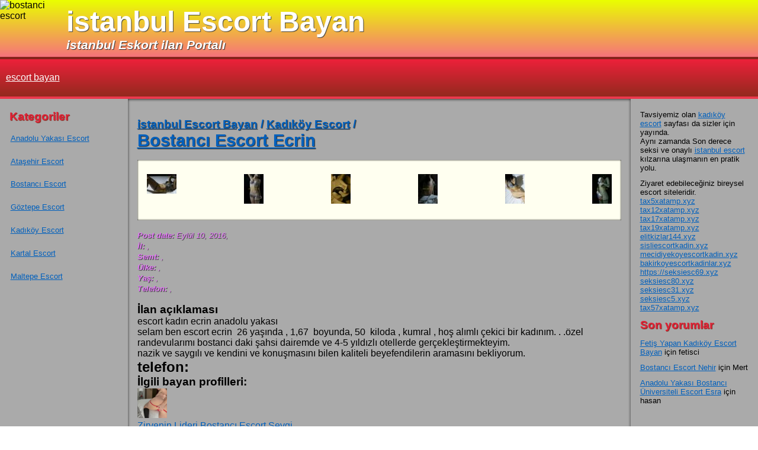

--- FILE ---
content_type: text/html; charset=UTF-8
request_url: https://callmenaughty.com/ads/bostanci_escort_ecrin-43549505/
body_size: 13501
content:
<!DOCTYPE html>
<html lang="tr" xml:lang="tr">
<head>
    
    <meta http-equiv="Content-Type" content="text/html; charset=utf-8" />
    <link rel="alternate" type="application/rss+xml" title="istanbul Escort Bayan RSS Feed" href="https://callmenaughty.com/feed/" />
    <link rel="pingback" href="https://callmenaughty.com/xmlrpc.php" />
    <meta name="viewport" content="width=device-width, initial-scale=1">
	<meta name="description"  content="Bostancı Escort Ve Kadıköy Escort Kızları artık çok yakınınızda. Bostancı Escort Bayan - Kadıköy Escort bayan Portalı" />
    <link rel="apple-touch-icon" sizes="180x180" href="https://callmenaughty.com/wp-content/themes/extra/apple-touch-icon.png">
    <link rel="icon" type="image/png" sizes="32x32" href="https://callmenaughty.com/wp-content/themes/extra/favicon-32x32.png">
    <link rel="icon" type="image/png" sizes="16x16" href="https://callmenaughty.com/wp-content/themes/extra/favicon-16x16.png">
    <link rel="manifest" href="https://callmenaughty.com/wp-content/themes/extra/site.webmanifest">
    <link rel="mask-icon" href="https://callmenaughty.com/wp-content/themes/extra/safari-pinned-tab.svg" color="#5bbad5">
    <meta name="msapplication-TileColor" content="#da532c">
    <meta name="msapplication-TileImage" content="https://callmenaughty.com/wp-content/themes/extra/mstile-144x144.png">
    <meta name="theme-color" content="#ffffff">
    
		<!-- All in One SEO Pro 4.8.9 - aioseo.com -->
		<title>Bostancı Escort Ecrin</title>
	<meta name="description" content="Bostancı Escort Ecrin" />
	<meta name="robots" content="max-image-preview:large" />
	<meta name="author" content="admin"/>
	<link rel="canonical" href="https://callmenaughty.com/ads/bostanci_escort_ecrin-43549505/" />
	<meta name="generator" content="All in One SEO Pro (AIOSEO) 4.8.9" />
		<meta property="og:locale" content="tr_TR" />
		<meta property="og:site_name" content="istanbul Escort Bayan - istanbul Eskort ilan Portalı" />
		<meta property="og:type" content="article" />
		<meta property="og:title" content="Bostancı Escort Ecrin" />
		<meta property="og:description" content="Bostancı Escort Ecrin" />
		<meta property="og:url" content="https://callmenaughty.com/ads/bostanci_escort_ecrin-43549505/" />
		<meta property="og:image" content="https://callmenaughty.com/wp-content/themes/extra/camping.svg" />
		<meta property="og:image:secure_url" content="https://callmenaughty.com/wp-content/themes/extra/camping.svg" />
		<meta property="article:published_time" content="2016-09-10T14:20:36+00:00" />
		<meta property="article:modified_time" content="2016-09-12T18:39:40+00:00" />
		<meta name="twitter:card" content="summary_large_image" />
		<meta name="twitter:title" content="Bostancı Escort Ecrin" />
		<meta name="twitter:description" content="Bostancı Escort Ecrin" />
		<meta name="twitter:image" content="https://callmenaughty.com/wp-content/themes/extra/camping.svg" />
		<script type="application/ld+json" class="aioseo-schema">
			{"@context":"https:\/\/schema.org","@graph":[{"@type":"BreadcrumbList","@id":"https:\/\/callmenaughty.com\/ads\/bostanci_escort_ecrin-43549505\/#breadcrumblist","itemListElement":[{"@type":"ListItem","@id":"https:\/\/callmenaughty.com#listItem","position":1,"name":"Ev","item":"https:\/\/callmenaughty.com","nextItem":{"@type":"ListItem","@id":"https:\/\/callmenaughty.com\/ad-category\/kadikoy-escort\/#listItem","name":"Kad\u0131k\u00f6y Escort"}},{"@type":"ListItem","@id":"https:\/\/callmenaughty.com\/ad-category\/kadikoy-escort\/#listItem","position":2,"name":"Kad\u0131k\u00f6y Escort","item":"https:\/\/callmenaughty.com\/ad-category\/kadikoy-escort\/","nextItem":{"@type":"ListItem","@id":"https:\/\/callmenaughty.com\/ads\/bostanci_escort_ecrin-43549505\/#listItem","name":"Bostanc\u0131 Escort Ecrin"},"previousItem":{"@type":"ListItem","@id":"https:\/\/callmenaughty.com#listItem","name":"Ev"}},{"@type":"ListItem","@id":"https:\/\/callmenaughty.com\/ads\/bostanci_escort_ecrin-43549505\/#listItem","position":3,"name":"Bostanc\u0131 Escort Ecrin","previousItem":{"@type":"ListItem","@id":"https:\/\/callmenaughty.com\/ad-category\/kadikoy-escort\/#listItem","name":"Kad\u0131k\u00f6y Escort"}}]},{"@type":"Organization","@id":"https:\/\/callmenaughty.com\/#organization","name":"istanbul eskort sitesi","description":"istanbul Eskort ilan Portal\u0131","url":"https:\/\/callmenaughty.com\/","logo":{"@type":"ImageObject","url":"https:\/\/callmenaughty.com\/wp-content\/uploads\/2024\/01\/callmelogo.png","@id":"https:\/\/callmenaughty.com\/ads\/bostanci_escort_ecrin-43549505\/#organizationLogo","width":112,"height":112,"caption":"call me logo"},"image":{"@id":"https:\/\/callmenaughty.com\/ads\/bostanci_escort_ecrin-43549505\/#organizationLogo"}},{"@type":"Person","@id":"https:\/\/callmenaughty.com\/author\/admin\/#author","url":"https:\/\/callmenaughty.com\/author\/admin\/","name":"admin"},{"@type":"WebPage","@id":"https:\/\/callmenaughty.com\/ads\/bostanci_escort_ecrin-43549505\/#webpage","url":"https:\/\/callmenaughty.com\/ads\/bostanci_escort_ecrin-43549505\/","name":"Bostanc\u0131 Escort Ecrin","description":"Bostanc\u0131 Escort Ecrin","inLanguage":"tr-TR","isPartOf":{"@id":"https:\/\/callmenaughty.com\/#website"},"breadcrumb":{"@id":"https:\/\/callmenaughty.com\/ads\/bostanci_escort_ecrin-43549505\/#breadcrumblist"},"author":{"@id":"https:\/\/callmenaughty.com\/author\/admin\/#author"},"creator":{"@id":"https:\/\/callmenaughty.com\/author\/admin\/#author"},"datePublished":"2016-09-10T18:09:54+00:00","dateModified":"2016-09-12T18:39:40+00:00"},{"@type":"WebSite","@id":"https:\/\/callmenaughty.com\/#website","url":"https:\/\/callmenaughty.com\/","name":"istanbul eskort sitesi","alternateName":"eskort bayan platformu","description":"istanbul Eskort ilan Portal\u0131","inLanguage":"tr-TR","publisher":{"@id":"https:\/\/callmenaughty.com\/#organization"}}]}
		</script>
		<!-- All in One SEO Pro -->

<script type="text/javascript">
/* <![CDATA[ */
window._wpemojiSettings = {"baseUrl":"https:\/\/s.w.org\/images\/core\/emoji\/15.0.3\/72x72\/","ext":".png","svgUrl":"https:\/\/s.w.org\/images\/core\/emoji\/15.0.3\/svg\/","svgExt":".svg","source":{"concatemoji":"https:\/\/callmenaughty.com\/wp-includes\/js\/wp-emoji-release.min.js?ver=6.5.7"}};
/*! This file is auto-generated */
!function(i,n){var o,s,e;function c(e){try{var t={supportTests:e,timestamp:(new Date).valueOf()};sessionStorage.setItem(o,JSON.stringify(t))}catch(e){}}function p(e,t,n){e.clearRect(0,0,e.canvas.width,e.canvas.height),e.fillText(t,0,0);var t=new Uint32Array(e.getImageData(0,0,e.canvas.width,e.canvas.height).data),r=(e.clearRect(0,0,e.canvas.width,e.canvas.height),e.fillText(n,0,0),new Uint32Array(e.getImageData(0,0,e.canvas.width,e.canvas.height).data));return t.every(function(e,t){return e===r[t]})}function u(e,t,n){switch(t){case"flag":return n(e,"\ud83c\udff3\ufe0f\u200d\u26a7\ufe0f","\ud83c\udff3\ufe0f\u200b\u26a7\ufe0f")?!1:!n(e,"\ud83c\uddfa\ud83c\uddf3","\ud83c\uddfa\u200b\ud83c\uddf3")&&!n(e,"\ud83c\udff4\udb40\udc67\udb40\udc62\udb40\udc65\udb40\udc6e\udb40\udc67\udb40\udc7f","\ud83c\udff4\u200b\udb40\udc67\u200b\udb40\udc62\u200b\udb40\udc65\u200b\udb40\udc6e\u200b\udb40\udc67\u200b\udb40\udc7f");case"emoji":return!n(e,"\ud83d\udc26\u200d\u2b1b","\ud83d\udc26\u200b\u2b1b")}return!1}function f(e,t,n){var r="undefined"!=typeof WorkerGlobalScope&&self instanceof WorkerGlobalScope?new OffscreenCanvas(300,150):i.createElement("canvas"),a=r.getContext("2d",{willReadFrequently:!0}),o=(a.textBaseline="top",a.font="600 32px Arial",{});return e.forEach(function(e){o[e]=t(a,e,n)}),o}function t(e){var t=i.createElement("script");t.src=e,t.defer=!0,i.head.appendChild(t)}"undefined"!=typeof Promise&&(o="wpEmojiSettingsSupports",s=["flag","emoji"],n.supports={everything:!0,everythingExceptFlag:!0},e=new Promise(function(e){i.addEventListener("DOMContentLoaded",e,{once:!0})}),new Promise(function(t){var n=function(){try{var e=JSON.parse(sessionStorage.getItem(o));if("object"==typeof e&&"number"==typeof e.timestamp&&(new Date).valueOf()<e.timestamp+604800&&"object"==typeof e.supportTests)return e.supportTests}catch(e){}return null}();if(!n){if("undefined"!=typeof Worker&&"undefined"!=typeof OffscreenCanvas&&"undefined"!=typeof URL&&URL.createObjectURL&&"undefined"!=typeof Blob)try{var e="postMessage("+f.toString()+"("+[JSON.stringify(s),u.toString(),p.toString()].join(",")+"));",r=new Blob([e],{type:"text/javascript"}),a=new Worker(URL.createObjectURL(r),{name:"wpTestEmojiSupports"});return void(a.onmessage=function(e){c(n=e.data),a.terminate(),t(n)})}catch(e){}c(n=f(s,u,p))}t(n)}).then(function(e){for(var t in e)n.supports[t]=e[t],n.supports.everything=n.supports.everything&&n.supports[t],"flag"!==t&&(n.supports.everythingExceptFlag=n.supports.everythingExceptFlag&&n.supports[t]);n.supports.everythingExceptFlag=n.supports.everythingExceptFlag&&!n.supports.flag,n.DOMReady=!1,n.readyCallback=function(){n.DOMReady=!0}}).then(function(){return e}).then(function(){var e;n.supports.everything||(n.readyCallback(),(e=n.source||{}).concatemoji?t(e.concatemoji):e.wpemoji&&e.twemoji&&(t(e.twemoji),t(e.wpemoji)))}))}((window,document),window._wpemojiSettings);
/* ]]> */
</script>
<style id='wp-emoji-styles-inline-css' type='text/css'>

	img.wp-smiley, img.emoji {
		display: inline !important;
		border: none !important;
		box-shadow: none !important;
		height: 1em !important;
		width: 1em !important;
		margin: 0 0.07em !important;
		vertical-align: -0.1em !important;
		background: none !important;
		padding: 0 !important;
	}
</style>
<style id='classic-theme-styles-inline-css' type='text/css'>
/*! This file is auto-generated */
.wp-block-button__link{color:#fff;background-color:#32373c;border-radius:9999px;box-shadow:none;text-decoration:none;padding:calc(.667em + 2px) calc(1.333em + 2px);font-size:1.125em}.wp-block-file__button{background:#32373c;color:#fff;text-decoration:none}
</style>
<style id='global-styles-inline-css' type='text/css'>
body{--wp--preset--color--black: #000000;--wp--preset--color--cyan-bluish-gray: #abb8c3;--wp--preset--color--white: #ffffff;--wp--preset--color--pale-pink: #f78da7;--wp--preset--color--vivid-red: #cf2e2e;--wp--preset--color--luminous-vivid-orange: #ff6900;--wp--preset--color--luminous-vivid-amber: #fcb900;--wp--preset--color--light-green-cyan: #7bdcb5;--wp--preset--color--vivid-green-cyan: #00d084;--wp--preset--color--pale-cyan-blue: #8ed1fc;--wp--preset--color--vivid-cyan-blue: #0693e3;--wp--preset--color--vivid-purple: #9b51e0;--wp--preset--gradient--vivid-cyan-blue-to-vivid-purple: linear-gradient(135deg,rgba(6,147,227,1) 0%,rgb(155,81,224) 100%);--wp--preset--gradient--light-green-cyan-to-vivid-green-cyan: linear-gradient(135deg,rgb(122,220,180) 0%,rgb(0,208,130) 100%);--wp--preset--gradient--luminous-vivid-amber-to-luminous-vivid-orange: linear-gradient(135deg,rgba(252,185,0,1) 0%,rgba(255,105,0,1) 100%);--wp--preset--gradient--luminous-vivid-orange-to-vivid-red: linear-gradient(135deg,rgba(255,105,0,1) 0%,rgb(207,46,46) 100%);--wp--preset--gradient--very-light-gray-to-cyan-bluish-gray: linear-gradient(135deg,rgb(238,238,238) 0%,rgb(169,184,195) 100%);--wp--preset--gradient--cool-to-warm-spectrum: linear-gradient(135deg,rgb(74,234,220) 0%,rgb(151,120,209) 20%,rgb(207,42,186) 40%,rgb(238,44,130) 60%,rgb(251,105,98) 80%,rgb(254,248,76) 100%);--wp--preset--gradient--blush-light-purple: linear-gradient(135deg,rgb(255,206,236) 0%,rgb(152,150,240) 100%);--wp--preset--gradient--blush-bordeaux: linear-gradient(135deg,rgb(254,205,165) 0%,rgb(254,45,45) 50%,rgb(107,0,62) 100%);--wp--preset--gradient--luminous-dusk: linear-gradient(135deg,rgb(255,203,112) 0%,rgb(199,81,192) 50%,rgb(65,88,208) 100%);--wp--preset--gradient--pale-ocean: linear-gradient(135deg,rgb(255,245,203) 0%,rgb(182,227,212) 50%,rgb(51,167,181) 100%);--wp--preset--gradient--electric-grass: linear-gradient(135deg,rgb(202,248,128) 0%,rgb(113,206,126) 100%);--wp--preset--gradient--midnight: linear-gradient(135deg,rgb(2,3,129) 0%,rgb(40,116,252) 100%);--wp--preset--font-size--small: 13px;--wp--preset--font-size--medium: 20px;--wp--preset--font-size--large: 36px;--wp--preset--font-size--x-large: 42px;--wp--preset--spacing--20: 0.44rem;--wp--preset--spacing--30: 0.67rem;--wp--preset--spacing--40: 1rem;--wp--preset--spacing--50: 1.5rem;--wp--preset--spacing--60: 2.25rem;--wp--preset--spacing--70: 3.38rem;--wp--preset--spacing--80: 5.06rem;--wp--preset--shadow--natural: 6px 6px 9px rgba(0, 0, 0, 0.2);--wp--preset--shadow--deep: 12px 12px 50px rgba(0, 0, 0, 0.4);--wp--preset--shadow--sharp: 6px 6px 0px rgba(0, 0, 0, 0.2);--wp--preset--shadow--outlined: 6px 6px 0px -3px rgba(255, 255, 255, 1), 6px 6px rgba(0, 0, 0, 1);--wp--preset--shadow--crisp: 6px 6px 0px rgba(0, 0, 0, 1);}:where(.is-layout-flex){gap: 0.5em;}:where(.is-layout-grid){gap: 0.5em;}body .is-layout-flex{display: flex;}body .is-layout-flex{flex-wrap: wrap;align-items: center;}body .is-layout-flex > *{margin: 0;}body .is-layout-grid{display: grid;}body .is-layout-grid > *{margin: 0;}:where(.wp-block-columns.is-layout-flex){gap: 2em;}:where(.wp-block-columns.is-layout-grid){gap: 2em;}:where(.wp-block-post-template.is-layout-flex){gap: 1.25em;}:where(.wp-block-post-template.is-layout-grid){gap: 1.25em;}.has-black-color{color: var(--wp--preset--color--black) !important;}.has-cyan-bluish-gray-color{color: var(--wp--preset--color--cyan-bluish-gray) !important;}.has-white-color{color: var(--wp--preset--color--white) !important;}.has-pale-pink-color{color: var(--wp--preset--color--pale-pink) !important;}.has-vivid-red-color{color: var(--wp--preset--color--vivid-red) !important;}.has-luminous-vivid-orange-color{color: var(--wp--preset--color--luminous-vivid-orange) !important;}.has-luminous-vivid-amber-color{color: var(--wp--preset--color--luminous-vivid-amber) !important;}.has-light-green-cyan-color{color: var(--wp--preset--color--light-green-cyan) !important;}.has-vivid-green-cyan-color{color: var(--wp--preset--color--vivid-green-cyan) !important;}.has-pale-cyan-blue-color{color: var(--wp--preset--color--pale-cyan-blue) !important;}.has-vivid-cyan-blue-color{color: var(--wp--preset--color--vivid-cyan-blue) !important;}.has-vivid-purple-color{color: var(--wp--preset--color--vivid-purple) !important;}.has-black-background-color{background-color: var(--wp--preset--color--black) !important;}.has-cyan-bluish-gray-background-color{background-color: var(--wp--preset--color--cyan-bluish-gray) !important;}.has-white-background-color{background-color: var(--wp--preset--color--white) !important;}.has-pale-pink-background-color{background-color: var(--wp--preset--color--pale-pink) !important;}.has-vivid-red-background-color{background-color: var(--wp--preset--color--vivid-red) !important;}.has-luminous-vivid-orange-background-color{background-color: var(--wp--preset--color--luminous-vivid-orange) !important;}.has-luminous-vivid-amber-background-color{background-color: var(--wp--preset--color--luminous-vivid-amber) !important;}.has-light-green-cyan-background-color{background-color: var(--wp--preset--color--light-green-cyan) !important;}.has-vivid-green-cyan-background-color{background-color: var(--wp--preset--color--vivid-green-cyan) !important;}.has-pale-cyan-blue-background-color{background-color: var(--wp--preset--color--pale-cyan-blue) !important;}.has-vivid-cyan-blue-background-color{background-color: var(--wp--preset--color--vivid-cyan-blue) !important;}.has-vivid-purple-background-color{background-color: var(--wp--preset--color--vivid-purple) !important;}.has-black-border-color{border-color: var(--wp--preset--color--black) !important;}.has-cyan-bluish-gray-border-color{border-color: var(--wp--preset--color--cyan-bluish-gray) !important;}.has-white-border-color{border-color: var(--wp--preset--color--white) !important;}.has-pale-pink-border-color{border-color: var(--wp--preset--color--pale-pink) !important;}.has-vivid-red-border-color{border-color: var(--wp--preset--color--vivid-red) !important;}.has-luminous-vivid-orange-border-color{border-color: var(--wp--preset--color--luminous-vivid-orange) !important;}.has-luminous-vivid-amber-border-color{border-color: var(--wp--preset--color--luminous-vivid-amber) !important;}.has-light-green-cyan-border-color{border-color: var(--wp--preset--color--light-green-cyan) !important;}.has-vivid-green-cyan-border-color{border-color: var(--wp--preset--color--vivid-green-cyan) !important;}.has-pale-cyan-blue-border-color{border-color: var(--wp--preset--color--pale-cyan-blue) !important;}.has-vivid-cyan-blue-border-color{border-color: var(--wp--preset--color--vivid-cyan-blue) !important;}.has-vivid-purple-border-color{border-color: var(--wp--preset--color--vivid-purple) !important;}.has-vivid-cyan-blue-to-vivid-purple-gradient-background{background: var(--wp--preset--gradient--vivid-cyan-blue-to-vivid-purple) !important;}.has-light-green-cyan-to-vivid-green-cyan-gradient-background{background: var(--wp--preset--gradient--light-green-cyan-to-vivid-green-cyan) !important;}.has-luminous-vivid-amber-to-luminous-vivid-orange-gradient-background{background: var(--wp--preset--gradient--luminous-vivid-amber-to-luminous-vivid-orange) !important;}.has-luminous-vivid-orange-to-vivid-red-gradient-background{background: var(--wp--preset--gradient--luminous-vivid-orange-to-vivid-red) !important;}.has-very-light-gray-to-cyan-bluish-gray-gradient-background{background: var(--wp--preset--gradient--very-light-gray-to-cyan-bluish-gray) !important;}.has-cool-to-warm-spectrum-gradient-background{background: var(--wp--preset--gradient--cool-to-warm-spectrum) !important;}.has-blush-light-purple-gradient-background{background: var(--wp--preset--gradient--blush-light-purple) !important;}.has-blush-bordeaux-gradient-background{background: var(--wp--preset--gradient--blush-bordeaux) !important;}.has-luminous-dusk-gradient-background{background: var(--wp--preset--gradient--luminous-dusk) !important;}.has-pale-ocean-gradient-background{background: var(--wp--preset--gradient--pale-ocean) !important;}.has-electric-grass-gradient-background{background: var(--wp--preset--gradient--electric-grass) !important;}.has-midnight-gradient-background{background: var(--wp--preset--gradient--midnight) !important;}.has-small-font-size{font-size: var(--wp--preset--font-size--small) !important;}.has-medium-font-size{font-size: var(--wp--preset--font-size--medium) !important;}.has-large-font-size{font-size: var(--wp--preset--font-size--large) !important;}.has-x-large-font-size{font-size: var(--wp--preset--font-size--x-large) !important;}
.wp-block-navigation a:where(:not(.wp-element-button)){color: inherit;}
:where(.wp-block-post-template.is-layout-flex){gap: 1.25em;}:where(.wp-block-post-template.is-layout-grid){gap: 1.25em;}
:where(.wp-block-columns.is-layout-flex){gap: 2em;}:where(.wp-block-columns.is-layout-grid){gap: 2em;}
.wp-block-pullquote{font-size: 1.5em;line-height: 1.6;}
</style>
<link rel='stylesheet' id='crp-style-rounded-thumbs-css' href='https://callmenaughty.com/wp-content/plugins/contextual-related-posts/css/rounded-thumbs.min.css?ver=3.5.3' type='text/css' media='all' />
<style id='crp-style-rounded-thumbs-inline-css' type='text/css'>

			.crp_related.crp-rounded-thumbs a {
				width: 50px;
                height: 50px;
				text-decoration: none;
			}
			.crp_related.crp-rounded-thumbs img {
				max-width: 50px;
				margin: auto;
			}
			.crp_related.crp-rounded-thumbs .crp_title {
				width: 100%;
			}
			
</style>
<link rel="https://api.w.org/" href="https://callmenaughty.com/wp-json/" /><link rel="EditURI" type="application/rsd+xml" title="RSD" href="https://callmenaughty.com/xmlrpc.php?rsd" />
<meta name="generator" content="WordPress 6.5.7" />
<link rel='shortlink' href='https://callmenaughty.com/?p=442' />
<link rel="alternate" type="application/json+oembed" href="https://callmenaughty.com/wp-json/oembed/1.0/embed?url=https%3A%2F%2Fcallmenaughty.com%2Fads%2Fbostanci_escort_ecrin-43549505%2F" />
<link rel="alternate" type="text/xml+oembed" href="https://callmenaughty.com/wp-json/oembed/1.0/embed?url=https%3A%2F%2Fcallmenaughty.com%2Fads%2Fbostanci_escort_ecrin-43549505%2F&#038;format=xml" />
<link rel="amphtml" href="https://callemamp.xyz/ads/bostanci_escort_ecrin-43549505/"><style type="text/css">.recentcomments a{display:inline !important;padding:0 !important;margin:0 !important;}</style><link rel="icon" href="https://callmenaughty.com/wp-content/uploads/2024/01/callmelogo.png" sizes="32x32" />
<link rel="icon" href="https://callmenaughty.com/wp-content/uploads/2024/01/callmelogo.png" sizes="192x192" />
<link rel="apple-touch-icon" href="https://callmenaughty.com/wp-content/uploads/2024/01/callmelogo.png" />
<meta name="msapplication-TileImage" content="https://callmenaughty.com/wp-content/uploads/2024/01/callmelogo.png" />
        <style type="text/css">
        @keyframes a{0%{opacity:0}to{opacity:1}}@keyframes b{0%{transform:scale(.5);opacity:0}to{transform:scale(1);opacity:1}}@keyframes c{0%{transform:translate(-50%,-50%) rotate(0)}50%{transform:translate(-50%,-50%) rotate(-180deg)}to{transform:translate(-50%,-50%) rotate(-1turn)}}@keyframes d{0%{transform:scale(1)}10%{transform:scale(1.2) translateX(6px)}25%{transform:scale(1.3) translateX(8px)}40%{transform:scale(1.2) translateX(6px)}50%{transform:scale(1)}60%{transform:scale(.8) translateX(6px)}75%{transform:scale(.7) translateX(8px)}90%{transform:scale(.8) translateX(6px)}to{transform:scale(1)}}@keyframes e{0%{transform:scale(1)}10%{transform:scale(1.2) translateX(-6px)}25%{transform:scale(1.3) translateX(-8px)}40%{transform:scale(1.2) translateX(-6px)}50%{transform:scale(1)}60%{transform:scale(.8) translateX(-6px)}75%{transform:scale(.7) translateX(-8px)}90%{transform:scale(.8) translateX(-6px)}to{transform:scale(1)}}.lum-lightbox{background:rgba(0,0,0,.6)}.lum-lightbox-inner{top:2.5%;right:2.5%;bottom:2.5%;left:2.5%}.lum-lightbox-inner img{position:relative}.lum-lightbox-inner .lum-lightbox-caption{margin:0 auto;color:#fff;max-width:700px;text-align:center}.lum-loading .lum-lightbox-loader{display:block;position:absolute;top:50%;left:50%;transform:translate(-50%,-50%);width:66px;height:20px;animation:c 1.8s linear infinite}.lum-lightbox-loader:after,.lum-lightbox-loader:before{content:"";display:block;width:20px;height:20px;position:absolute;top:50%;margin-top:-10px;border-radius:20px;background:hsla(0,0%,100%,.9)}.lum-lightbox-loader:before{left:0;animation:d 1.8s linear infinite}.lum-lightbox-loader:after{right:0;animation:e 1.8s linear infinite;animation-delay:-.9s}.lum-lightbox.lum-opening{animation:a .18s ease-out}.lum-lightbox.lum-opening .lum-lightbox-inner{animation:b .18s ease-out}.lum-lightbox.lum-closing{animation:a .3s ease-in;animation-direction:reverse}.lum-lightbox.lum-closing .lum-lightbox-inner{animation:b .3s ease-in;animation-direction:reverse}.lum-img{transition:opacity .12s ease-out}.lum-loading .lum-img{opacity:0}.lum-gallery-button{overflow:hidden;text-indent:150%;white-space:nowrap;background:transparent;border:0;margin:0;padding:0;outline:0;position:absolute;top:50%;transform:translateY(-50%);height:100px;max-height:100%;width:60px;cursor:pointer}.lum-close-button{position:absolute;right:5px;top:5px;width:32px;height:32px;opacity:.3}.lum-close-button:hover{opacity:1}.lum-close-button:after,.lum-close-button:before{position:absolute;left:15px;content:" ";height:33px;width:2px;background-color:#fff}.lum-close-button:before{transform:rotate(45deg)}.lum-close-button:after{transform:rotate(-45deg)}.lum-previous-button{left:12px}.lum-next-button{right:12px}.lum-gallery-button:after{content:"";display:block;position:absolute;top:50%;width:36px;height:36px;border-top:4px solid hsla(0,0%,100%,.8)}.lum-previous-button:after{transform:translateY(-50%) rotate(-45deg);border-left:4px solid hsla(0,0%,100%,.8);box-shadow:-2px 0 rgba(0,0,0,.2);left:12%;border-radius:3px 0 0 0}.lum-next-button:after{transform:translateY(-50%) rotate(45deg);border-right:4px solid hsla(0,0%,100%,.8);box-shadow:2px 0 rgba(0,0,0,.2);right:12%;border-radius:0 3px 0 0}@media (max-width:460px){.lum-lightbox-image-wrapper{display:flex;overflow:auto;-webkit-overflow-scrolling:touch}.lum-lightbox-caption{width:100%;position:absolute;bottom:0}.lum-lightbox-position-helper{margin:auto}.lum-lightbox-inner img{max-width:none;max-height:none}}
    </style>
    <script type="text/javascript">
        var l="function"==typeof Object.defineProperties?Object.defineProperty:function(t,i,e){t!=Array.prototype&&t!=Object.prototype&&(t[i]=e.value)},n="undefined"!=typeof window&&window===this?this:"undefined"!=typeof global&&null!=global?global:this;function p(){p=function(){},n.Symbol||(n.Symbol=q)}var r=0;function q(t){return"jscomp_symbol_"+(t||"")+r++}for(var t=n,u=["Object","assign"],v=0;v<u.length-1;v++){var x=u[v];x in t||(t[x]={}),t=t[x]}var A=u[u.length-1],B=t[A],C=B||function(t,i){for(var e=1;e<arguments.length;e++){var n=arguments[e];if(n)for(var o in n)Object.prototype.hasOwnProperty.call(n,o)&&(t[o]=n[o])}return t};C!=B&&null!=C&&l(t,A,{configurable:!0,writable:!0,value:C}),function(t){function i(n){if(e[n])return e[n].K;var o=e[n]={la:n,ga:!1,K:{}};return t[n].call(o.K,o,o.K,i),o.ga=!0,o.K}var e={};i.m=t,i.f=e,i.a=function(t,e,n){i.b(t,e)||Object.defineProperty(t,e,{enumerable:!0,get:n})},i.r=function(t){p(),p(),"undefined"!=typeof Symbol&&Symbol.toStringTag&&(p(),Object.defineProperty(t,Symbol.toStringTag,{value:"Module"})),Object.defineProperty(t,"__esModule",{value:!0})},i.l=function(t,e){if(1&e&&(t=i(t)),8&e)return t;if(4&e&&"object"==typeof t&&t&&t.da)return t;var n=Object.create(null);if(i.r(n),Object.defineProperty(n,"default",{enumerable:!0,value:t}),2&e&&"string"!=typeof t)for(var o in t)i.a(n,o,function(i){return t[i]}.bind(null,o));return n},i.g=function(t){var e=t&&t.da?function(){return t.default}:function(){return t};return i.a(e,"a",e),e},i.b=function(t,i){return Object.prototype.hasOwnProperty.call(t,i)},i.h="",i(i.u=0)}([function(t,i,e){function n(t,i,e){i=void 0===i?{}:i,e=void 0===e?{}:e,this.g=Object.assign({},{ka:!0},i),this.a=t,this.b=e,this.b._gallery=this,this.b._arrowNavigation=this.g.arrowNavigation,this.h()}function o(t,i){if(i=void 0===i?{}:i,this.j=this.j.bind(this),this.open=this.open.bind(this),this.close=this.close.bind(this),this.g=this.g.bind(this),this.h=!1,this.b=t,!h(this.b))throw new TypeError("`new Luminous` requires a DOM element as its first argument.");t=document,"getRootNode"in this.b&&(t=this.b.getRootNode()),t=i.appendToNode||(t===document?document.body:t),this.a={B:i.namespace||null,v:i.sourceAttribute||"href",caption:i.caption||null,$:i.openTrigger||"click",s:i.closeTrigger||"click",Z:!("closeWithEscape"in i)||!!i.closeWithEscape,Y:i.closeOnScroll||!1,w:null==i.showCloseButton||i.showCloseButton,ea:t,X:i.appendToSelector||null,ia:i.onOpen||null,D:i.onClose||null,A:i.includeImgixJSClass||!1,fa:!("injectBaseStyles"in i)||!!i.injectBaseStyles,i:i._gallery||null,o:i._arrowNavigation||null},i=document.body,t&&"getRootNode"in t&&(i=t.getRootNode()),this.a.fa&&(i&&i!==document||(i=document.head),i.querySelector(".lum-base-styles")||((t=document.createElement("style")).type="text/css",t.classList.add("lum-base-styles"),t.appendChild(document.createTextNode("@keyframes lum-noop{0%{zoom:1}}.lum-lightbox{position:fixed;display:none;top:0;right:0;bottom:0;left:0}.lum-lightbox.lum-open{display:block}.lum-lightbox.lum-closing,.lum-lightbox.lum-opening{animation:lum-noop 1ms}.lum-lightbox-inner{position:absolute;top:0;right:0;bottom:0;left:0;overflow:hidden}.lum-lightbox-loader{display:none}.lum-lightbox-inner img{max-width:100%;max-height:100%}.lum-lightbox-image-wrapper{vertical-align:middle;display:table-cell;text-align:center}")),i.insertBefore(t,i.firstChild))),this.m(),this.l()}function s(t){t=void 0===t?{}:t,this.g=this.g.bind(this),this.I=this.I.bind(this),this.J=this.J.bind(this),this.L=this.L.bind(this),this.u=this.u.bind(this),this.N=this.N.bind(this),this.M=this.M.bind(this);var i=t,e=void 0===i.B?null:i.B,n=void 0===i.C?l():i.C,o=void 0===i.F?l():i.F,s=void 0===i.v?l():i.v;if(this.a={B:e,C:n,F:o,v:s,caption:void 0===i.caption?null:i.caption,A:void 0!==i.A&&i.A,i:void 0===i.i?null:i.i,o:void 0===i.o?null:i.o,w:void 0===i.w||i.w,D:t.D,s:void 0===i.s?"click":i.s},!h(this.a.C))throw new TypeError("`new Lightbox` requires a DOM element passed as `parentEl`.");this.h=this.a.F,this.R=this.b("open"),this.W=this.b("opening"),this.T=this.b("closing"),this.U=this.V=!1}function h(t){return!!(p&&t instanceof ShadowRoot)||(c?t instanceof HTMLElement:t&&"object"==typeof t&&null!==t&&1===t.nodeType&&"string"==typeof t.nodeName)}function a(t,i){i.forEach((function(i){t.classList.add(i)}))}function r(t,i){i.forEach((function(i){t.classList.remove(i)}))}function l(){throw Error("Missing parameter")}e.r(i);var c="object"==typeof HTMLElement,p="undefined"!=typeof ShadowRoot,u="undefined"!=typeof document&&"animation"in document.createElement("div").style;s.prototype.M=function(t){t&&"function"==typeof t.preventDefault&&t.preventDefault(),(t=this.a.D)&&"function"==typeof t&&t()},s.prototype.aa=function(){this.c.addEventListener(this.a.s,this.M),this.G&&this.G.addEventListener("click",this.M)},s.prototype.b=function(t){var i=["lum-"+t],e=this.a.B;return e&&i.push(e+"-"+t),i},s.prototype.ba=function(){this.c=document.createElement("div"),a(this.c,this.b("lightbox")),this.f=document.createElement("div"),a(this.f,this.b("lightbox-inner")),this.c.appendChild(this.f);var t=document.createElement("div");a(t,this.b("lightbox-loader")),this.f.appendChild(t),this.H=document.createElement("div"),a(this.H,this.b("lightbox-image-wrapper")),this.f.appendChild(this.H),a(t=document.createElement("span"),this.b("lightbox-position-helper")),this.H.appendChild(t),this.m=document.createElement("img"),a(this.m,this.b("img")),t.appendChild(this.m),this.l=document.createElement("p"),a(this.l,this.b("lightbox-caption")),t.appendChild(this.l),this.a.w&&(this.G=document.createElement("div"),a(this.G,this.b("close-button")),this.c.appendChild(this.G)),this.a.i&&this.ca(),this.a.C.appendChild(this.c),this.P(),this.O(),this.a.A&&this.m.classList.add("imgix-fluid")},s.prototype.ca=function(){this.S("previous",this.J),this.S("next",this.I)},s.prototype.S=function(t,i){var e=document.createElement("button");this[t+"Button"]=e,e.innerText=t,a(e,this.b(t+"-button")),a(e,this.b("gallery-button")),this.f.appendChild(e),e.addEventListener("click",(function(t){t.stopPropagation(),i()}),!1)},s.prototype.g=function(){var t=this.H.style;t.width=this.f.clientWidth+"px",t.maxWidth=this.f.clientWidth+"px",t.height=this.f.clientHeight-this.l.clientHeight+"px",t.maxHeight=this.f.clientHeight-this.l.clientHeight+"px"},s.prototype.O=function(){var t=typeof this.a.caption,i="";"string"===t?i=this.a.caption:"function"===t&&(i=this.a.caption(this.h)),this.l.innerHTML=i},s.prototype.P=function(){var t=this,i=this.h.getAttribute(this.a.v);if(!i)throw Error("No image URL was found in the "+this.a.v+" attribute of the trigger.");var e=this.b("loading");this.V||a(this.c,e),this.m.onload=function(){r(t.c,e),t.V=!0},this.m.setAttribute("src",i)},s.prototype.N=function(t){37==t.keyCode?this.J():39==t.keyCode&&this.I()},s.prototype.I=function(){this.a.i&&(this.h=this.a.i.ha(this.h),this.P(),this.O(),this.g())},s.prototype.J=function(){this.a.i&&(this.h=this.a.i.ja(this.h),this.P(),this.O(),this.g())},s.prototype.open=function(){this.U||(this.ba(),this.aa(),this.U=!0),this.h=this.a.F,this.P(),this.O(),a(this.c,this.R),this.g(),window.addEventListener("resize",this.g,!1),this.a.o&&window.addEventListener("keydown",this.N,!1),u&&(this.c.addEventListener("animationend",this.L,!1),a(this.c,this.W))},s.prototype.close=function(){window.removeEventListener("resize",this.g,!1),this.a.o&&window.removeEventListener("keydown",this.N,!1),u?(this.c.addEventListener("animationend",this.u,!1),a(this.c,this.T)):r(this.c,this.R)},s.prototype.L=function(){this.c.removeEventListener("animationend",this.L,!1),r(this.c,this.W)},s.prototype.u=function(){this.c.removeEventListener("animationend",this.u,!1),r(this.c,this.R),r(this.c,this.T)},s.prototype.j=function(){this.c&&this.a.C.removeChild(this.c)},o.prototype.open=function(t){t&&"function"==typeof t.preventDefault&&t.preventDefault(),this.f.open(),this.a.Y&&window.addEventListener("scroll",this.close,!1),(t=this.a.ia)&&"function"==typeof t&&t(),this.h=!0},o.prototype.close=function(){this.a.Y&&window.removeEventListener("scroll",this.close,!1),this.f.close();var t=this.a.D;t&&"function"==typeof t&&t(),this.h=!1},o.prototype.m=function(){var t=this.a.ea;this.a.X&&(t=document.querySelector(this.a.X)),this.f=new s({B:this.a.B,C:t,F:this.b,v:this.a.v,caption:this.a.caption,A:this.a.A,w:this.a.w,i:this.a.i,o:this.a.o,s:this.a.s,D:this.close})},o.prototype.l=function(){this.b.addEventListener(this.a.$,this.open,!1),this.a.Z&&window.addEventListener("keyup",this.g,!1)},o.prototype.u=function(){this.b.removeEventListener(this.a.$,this.open,!1),this.f.c&&this.f.c.removeEventListener(this.a.s,this.close,!1),this.a.Z&&window.removeEventListener("keyup",this.g,!1)},o.prototype.g=function(t){this.h&&27===t.keyCode&&this.close()},o.prototype.j=function(){this.u(),this.f.j()},o.prototype.open=o.prototype.open,o.prototype.close=o.prototype.close,o.prototype.destroy=o.prototype.j,n.prototype.h=function(){this.f=[];for(var t=this.a.length,i=0;i<t;i++){var e=new o(this.a[i],this.b);this.f.push(e)}},n.prototype.ha=function(t){return(t=Array.prototype.indexOf.call(this.a,t)+1)>=this.a.length?this.a[0]:this.a[t]},n.prototype.ja=function(t){return 0>(t=Array.prototype.indexOf.call(this.a,t)-1)?this.a[this.a.length-1]:this.a[t]},n.prototype.j=function(){this.f.forEach((function(t){return t.j()}))},n.prototype.destroy=n.prototype.j,window.LuminousGallery=n,window.Luminous=o}]);
    </script>
            <style>
        *{
            margin: 0;
            padding: 0;
            font-family: Arial;
        }

        body{
            width: 100%;
            display: flex;
            background: url("https://callmenaughty.com/wp-content/themes/extra/pixel-weave.png"), linear-gradient(to right, #FF4B2B, #FF416C);;

            flex-direction: column;
            flex-wrap: wrap;
        }

        a{
            color: #0060bd;
        }

        #mainline{
            width: 100%;
            background: linear-gradient(to bottom, #eaff00, #ff0bd6);;
        }

        #image{
            display: flex;
            align-items: center;
        }

        #image a, #image h2 {
            flex: 1;
        }

        #mainline section{
        }

        #image img{
            width: 6rem;
            height: 6rem;

            margin-right: 1rem;
        }

        #wrapper{
            display: flex;
            flex-direction: row;
            flex-wrap: wrap;
            max-width: 1600px;
            background-color: #AAAAAA;
            margin: 0 auto;
            align-items: normal;
            box-shadow: 0px 0px 5px 1px #333333;
        }

        #myname *{
            font-size: 3rem;
            font-weight: bold;
            color: #FFFFFF;
            text-shadow: 1px 1px 1px #444444;
        }

        #myname{
            text-decoration: none;
        }

        #myslog{
            font-size: 1.3rem;
            font-weight: bold;
            font-style: italic;
            color: #FFFFFF;
            text-shadow: 1px 1px 1px #333333;
        }

        #site-menu{
            background: linear-gradient(to top, #93291E, #ED213A); /* W3C, IE 10+/ Edge, Firefox 16+, Chrome 26+, Opera 12+, Safari 7+ */
            padding: 1rem 0;
            border-top: 4px solid rgba(0,0,0, 0.1);
            border-bottom: 4px solid rgba(255,255,255, 0.1);
        }

        main{
            padding-top: 1rem;
        }

        #site-menu ul, aside ul{
            display: flex;
        }

        #site-menu ul li a{
            color: #FFFFFF;
        }

        #site-menu ul li{
            margin-inline-start: 0.5rem;
            margin-inline-end: 0.5rem;
        }

        #main-content{
            display: flex;
            flex-flow: column;
            flex: 3;
            box-shadow: 0px 1px 4px inset #333;
        }

        aside ul{
            flex-direction: column;
        }

        aside>ul li, footer ul li, .tag-cloud-link{
            margin-block-start: 0.2rem;
            margin-block-end: 0.5rem;
        }

        .tag-cloud-link{
            padding: 0.3rem;
            display: inline-block;
        }

        aside{
            flex: 1;
            margin: 1rem;
            font-size: 0.8rem;
        }

        aside h3{
            font-size: 1.2rem;
            color: #e02236;
            font-weight: bold;
            text-shadow: 1px 1px 1px #85251b;
            margin-bottom: 0.5rem;
        }

        article.entity{
            border-top: 1px solid #ffaff6;
            border-bottom: 1px solid #9f9f9f;
        }

        article.entity:first-of-type{
            border-top: 0;
        }
        article.entity:last-of-type{
            border-bottom: 0;
        }

        article{
            padding-top: 1rem;
        }

        article section, article header, main > h1, main > h2{
            padding: 0 1rem;
        }

        article .photos{
            display: flex;
            flex-direction: row;
            justify-content: space-between;
            padding: 1rem;
            flex-wrap: wrap;
            background: ivory;
            position: relative;
            margin: 1rem;
            box-shadow: inset 0px 0px 3px #000000;
        }

        article section.post, .tags{
            padding: 1rem;
        }

        article .photos img{
            margin-block-start: 0.5rem;
            margin-block-end: 0.5rem;
        }

        .tags a{
            font-weight: bold;
            font-style: italic;
        }

        .tags a:before{
            content: '#';
        }

        .tags a:after{
            content: ',';
        }

        .tags a:last-of-type:after{
            content: "";
        }

        header .specs{
            padding: 0;
        }

        .specs span {
            display: inline-block;
            color: #e576f9;
            text-shadow: 1px 1px 1px #333333;
            font-size: 0.8rem;
            font-style: italic;
        }

        .specs span:after{
            content: ', ';
        }

        .specs span:after:last-of-type{
            content: '';
        }

        header.bc{
            font-size: 1.2rem;
            font-weight: bold;
            color: #0060bd;
            text-shadow: 1px 1px 1px #333333;
        }

        ul li{
            list-style: none;
        }

        footer {
            margin: 0.5rem 0;
            width: 100%;
            display: flex;
            flex-direction: row;
        }

        #wrapper > footer{
            background: linear-gradient(to bottom, #610074, #e65fff);
            margin-bottom: 0;
            border-top: 2px solid #03A9F4;
            padding-bottom: 0.5rem;
        }

        #wrapper > footer > * {
            border-top: 2px solid #f4a403;
        }

        #wrapper > footer a{
            color: #FFFFFF;
            text-shadow: 1px 1px 1px #610074;
        }

        footer .placeholder{
            flex: 1;
        }

        footer ul li{
            flex: 1;
        }

        footer ul{
            display: flex;
        }

        footer section.center{
            flex: 3;
            display: flex;
            flex-direction: column;
            padding-top: 0.5rem;
        }

        time, .copy{
            font-size: 0.8rem;
            color: #444444;
            font-weight: bold;
            margin: 1rem;
        }

        #paging{
            margin-top: 2rem;
            font-size: 1.4rem;
            color: #FFFFFF;
            text-shadow: 1px 1px 1px #333333;
            margin-bottom: 1rem;
        }

        #paging a{
            font-weight: bold;
        }

        #paging ol{
            display: flex;
            flex-direction: row;
            justify-content: space-around;
            border-top: 1px solid #aaa;
            padding-top: 0.5rem;
        }

        #paging li{
            list-style: none;
        }

        nav ul li a, .page, .next{
            display: inline-block;
            padding: 0.3rem 0;
            margin: 0.1rem;
        }

        .children{
            margin-top: 0.3rem;
            margin-left: 1rem;
        }

        @media only screen and (max-width:700px) {
            #site-menu{
                padding: 0.3rem 0;
            }
            
            #myname *{
        	font-size: 1.2rem;
            }
            
            #myslog{
        	font-size: 1.0rem;
            }

            #mainline section{
                margin: 0;
                padding: 0;
                padding-left: 0.5rem;
            }
            
            #image img {
        	width: 3rem;
        	height: 3rem;
            }
            
            aside, #main-content{
        	flex: unset;
            }
        }


    </style>
</head>
<body>
    <div id="wrapper">
        <header id="mainline">
            <section id="image">
                <img alt="bostanci escort" src="https://callmenaughty.com/wp-content/themes/extra/camping.svg"/>
                <div>
                                <a id="myname" href="https://callmenaughty.com/"><p>istanbul Escort Bayan</p></a>
                <p id="myslog">istanbul Eskort ilan Portalı</p>
                                </div>
            </section>
            <nav aria-label="Genel menü" id="site-menu">
                <ul>
                    <li class="current_page_item"><a href="https://callmenaughty.com">escort bayan</a></li>
                                    </ul>
            </nav>
        </header><!--sidebar-->
<aside id="left-sidebar">
<ul>
<li>
    <nav aria-label="Kategoriler">
<h3>Kategoriler</h3>
<ul>
		<li class="cat-item cat-item-213"><a href="https://callmenaughty.com/ad-category/anadolu-yakasi-escort/">Anadolu Yakası Escort</a>
</li>
	<li class="cat-item cat-item-16"><a href="https://callmenaughty.com/ad-category/atasehir-escort/">Ataşehir Escort</a>
</li>
	<li class="cat-item cat-item-157"><a href="https://callmenaughty.com/ad-category/bostanci-escort/">Bostancı Escort</a>
</li>
	<li class="cat-item cat-item-339"><a href="https://callmenaughty.com/ad-category/goztepe-escort/">Göztepe Escort</a>
</li>
	<li class="cat-item cat-item-6"><a href="https://callmenaughty.com/ad-category/kadikoy-escort/">Kadıköy Escort</a>
</li>
	<li class="cat-item cat-item-7"><a href="https://callmenaughty.com/ad-category/kartal-escort/">Kartal Escort</a>
</li>
	<li class="cat-item cat-item-317"><a href="https://callmenaughty.com/ad-category/maltepe-escort/">Maltepe Escort</a>
</li>
			
</ul>
    </nav>
</li>

</ul>
</aside>
<!--/sidebar-->

<main id="main-content" aria-label="Bostancı Escort Ecrin">
    <article class="entity">
		<header class="bc" itemscope itemtype="https://schema.org/BreadcrumbList">
			<span itemprop="itemListElement" itemscope itemtype="https://schema.org/ListItem">
				<a itemprop="item" href="https://callmenaughty.com/"><span itemprop="name">istanbul Escort Bayan</span></a>
				<meta itemprop="position" content="1" />
			</span> /
			<span  itemprop="itemListElement" itemscope itemtype="https://schema.org/ListItem">
				<a itemprop="item" href="https://callmenaughty.com/ad-category/kadikoy-escort/"><span itemprop="name">Kadıköy Escort</span></a>
				<meta itemprop="position" content="2" />
			</span> /
			<span  itemprop="itemListElement" itemscope itemtype="https://schema.org/ListItem">
				<a itemprop="item" href="https://callmenaughty.com/ads/bostanci_escort_ecrin-43549505/"><h1 itemprop="name">Bostancı Escort Ecrin</h1></a>
				<meta itemprop="position" content="3" />
			</span>
		</header>
                <section class="photos">
            <a class="gallery" href="https://callmenaughty.com/wp-content/uploads/2016/09/bostanci_escort_ecrin_0.jpg"><img src="https://callmenaughty.com/wp-content/uploads/2016/09/bostanci_escort_ecrin_0-50x33.jpg" width="50" height="33"/></a><a class="gallery" href="https://callmenaughty.com/wp-content/uploads/2016/09/bostanci_escort_ecrin_1.jpg"><img src="https://callmenaughty.com/wp-content/uploads/2016/09/bostanci_escort_ecrin_1-33x50.jpg" width="33" height="50"/></a><a class="gallery" href="https://callmenaughty.com/wp-content/uploads/2016/09/bostanci_escort_ecrin_2.jpg"><img src="https://callmenaughty.com/wp-content/uploads/2016/09/bostanci_escort_ecrin_2-33x50.jpg" width="33" height="50"/></a><a class="gallery" href="https://callmenaughty.com/wp-content/uploads/2016/09/bostanci_escort_ecrin_3.jpg"><img src="https://callmenaughty.com/wp-content/uploads/2016/09/bostanci_escort_ecrin_3-33x50.jpg" width="33" height="50"/></a><a class="gallery" href="https://callmenaughty.com/wp-content/uploads/2016/09/bostanci_escort_ecrin_4.jpg"><img src="https://callmenaughty.com/wp-content/uploads/2016/09/bostanci_escort_ecrin_4-33x50.jpg" width="33" height="50"/></a><a class="gallery" href="https://callmenaughty.com/wp-content/uploads/2016/09/bostanci_escort_ecrin_5.jpg"><img src="https://callmenaughty.com/wp-content/uploads/2016/09/bostanci_escort_ecrin_5-33x50.jpg" width="33" height="50"/></a>        </section>
                <section class="specs">
                        <span><strong>Post date: </strong>Eylül 10, 2016</span><br/>
            <span><strong>İl: </strong></span><br/>
            <span><strong>Semt: </strong></span><br/>
            <span><strong>Ülke: </strong></span><br/>
            <span><strong>Yaş: </strong></span><br/>
            <span><strong>Telefon: </strong></span>
        </section>
 			        <section class="post">
            <h3 class="description-area">İlan açıklaması</h3>
<p>escort kadın ecrin anadolu yakası</p>
<p>selam ben escort ecrin  26 yaşında , 1,67  boyunda, 50  kiloda , kumral , hoş alımlı çekici bir kadınım. . .özel randevularımı bostanci daki şahsi dairemde ve 4-5 yıldızlı otellerde gerçekleştirmekteyim.</p>
<p>nazik ve saygılı ve kendini ve konuşmasını bilen kaliteli beyefendilerin aramasını bekliyorum.</p>
<h2>telefon:</h2>
<div></div>
<div></div>
<div></div>
<div class="crp_related     crp-rounded-thumbs"><h3>İlgili bayan profilleri:</h3><ul><li><a href="https://callmenaughty.com/ads/zirvenin-lideri-bostanci-escort-sevgi/"     class="crp_link ad_listing-4130"><figure><img decoding="async"  width="50" height="50"  src="https://callmenaughty.com/wp-content/uploads/2024/01/bostanci-eskort-sevgi.jpg" class="crp_firstchild crp_thumb thumbnail" alt="Bostancı escort Sevgi" title="Zirvenin Lideri Bostancı Escort Sevgi" /></figure><span class="crp_title">Zirvenin Lideri Bostancı Escort Sevgi</span></a></li><li><a href="https://callmenaughty.com/ads/atasehir-escort-selin-alev-alev-yanan-kadin/"     class="crp_link ad_listing-4153"><figure><img decoding="async"  width="50" height="50"  src="https://callmenaughty.com/wp-content/uploads/2024/06/atasehir-escort-selin-427482.jpeg" class="crp_firstchild crp_thumb thumbnail" alt="atasehir-escort-selin-427482" title="Ataşehir Escort Selin Alev Alev Yanan Kadın" /></figure><span class="crp_title">Ataşehir Escort Selin Alev Alev Yanan Kadın</span></a></li></ul><div class="crp_clear"></div></div>        </section>
        <section class="tags">
                    </section>
      <section id="comments">
        
<!-- You can start editing here. -->


			<!-- If comments are open, but there are no comments. -->

	 


<div id="respond">

<!--<h3>Leave a Reply to &#8220;Bostancı Escort Ecrin&#8221;</h3>-->
<h3>Yorumunuzu yazın &#8220;Bostancı Escort Ecrin&#8221;</h3>

<div class="cancel-comment-reply">
	<small><a rel="nofollow" id="cancel-comment-reply-link" href="/ads/bostanci_escort_ecrin-43549505/#respond" style="display:none;">Cevabı iptal etmek için tıklayın.</a></small>
</div>


<form action="https://callmenaughty.com/wp-comments-post.php" method="post" id="commentform">


<p><input type="text" name="author" id="author" value="" size="22" tabindex="1" aria-required='true' class="field" />
<label for="author"><small>İsim (gerekli)</small></label></p>

<p><input type="text" name="email" id="email" value="" size="22" tabindex="2" aria-required='true' class="field" />
<label for="email"><small>Mail (yayınlanmayacak) (gerekli)</small></label></p>

<p class="website"><input type="text" name="url" id="url" value="" size="22" tabindex="3" class="field" />
<label for="url"><small>Website</small></label></p>


<!--<p><small><strong>XHTML:</strong> You can use these tags: <code>&lt;a href=&quot;&quot; title=&quot;&quot;&gt; &lt;abbr title=&quot;&quot;&gt; &lt;acronym title=&quot;&quot;&gt; &lt;b&gt; &lt;blockquote cite=&quot;&quot;&gt; &lt;cite&gt; &lt;code&gt; &lt;del datetime=&quot;&quot;&gt; &lt;em&gt; &lt;i&gt; &lt;q cite=&quot;&quot;&gt; &lt;s&gt; &lt;strike&gt; &lt;strong&gt; </code></small></p>-->

<p><textarea name="comment" id="comment" cols="100%" rows="5" tabindex="4" class="box"></textarea></p>

<p><input name="submit" type="submit" id="submit" tabindex="5" value="" class="submit" />
<input type='hidden' name='comment_post_ID' value='442' id='comment_post_ID' />
<input type='hidden' name='comment_parent' id='comment_parent' value='0' />
</p>

</form>

</div>

     </section>
    </article>
	</main>

<aside id="right-sidebar">
<ul>
<li id="text-2"><nav>			<div class="textwidget"><p>Tavsiyemiz olan <a href="https://miladyescorts.com/" rel="sponsored">kadıköy escort</a> sayfası da sizler için yayında.</p>
<p>Aynı zamanda Son derece seksi ve onaylı <a href="https://www.istanbultaksi.org/" title="istanbul escort">istanbul escort</a> kılzarına ulaşmanın en pratik yolu.</p>
</div>
		</nav></li><li id="custom_html-2"><nav><div class="textwidget custom-html-widget">Ziyaret edebileceğiniz bireysel escort siteleridir.
<br>
<a href="https://tax5xatamp.xyz" title="tax5xatamp.xyz">tax5xatamp.xyz</a> <br>
<a href="https://tax12xatamp.xyz" title="tax12xatamp.xyz">tax12xatamp.xyz</a> <br>
<a href="https://tax17xatamp.xyz" title="tax17xatamp.xyz">tax17xatamp.xyz</a> <br>
<a href="https://tax19xatamp.xyz" title="tax19xatamp.xyz">tax19xatamp.xyz</a> <br>
<a href="https://elitkizlar144.xyz" title="elitkizlar144.xyz">elitkizlar144.xyz</a> <br>
<a href="https://sisliescortkadin.xyz" title="sisliescortkadin.xyz">sisliescortkadin.xyz</a> <br>
<a href="https://mecidiyekoyescortkadin.xyz" title="mecidiyekoyescortkadin.xyz">mecidiyekoyescortkadin.xyz</a> <br>
<a href="https://bakirkoyescortkadinlar.xyz" title="bakirkoyescortkadinlar.xyz">bakirkoyescortkadinlar.xyz</a> <br>
<a href="https://seksiesc69.xyz" title="https://seksiesc69.xyz">https://seksiesc69.xyz</a> <br>
<a href="https://seksiesc80.xyz" title="seksiesc80.xyz">seksiesc80.xyz</a> <br>
<a href="https://seksiesc31.xyz" title="seksiesc31.xyz">seksiesc31.xyz</a> <br>
<a href="https://seksiesc5.xyz" title="seksiesc5.xyz">seksiesc5.xyz</a> <br>
<a href="https://tax57xatamp.xyz" title="tax57xatamp.xyz">tax57xatamp.xyz</a> <br></div></nav></li><li id="recent-comments-2"><nav><h3>Son yorumlar</h3><ul id="recentcomments"><li class="recentcomments"><a href="https://callmenaughty.com/ads/fetis-yapan-kadikoy-escort-bayan/#comment-37361">Fetiş Yapan Kadıköy Escort Bayan</a> için <span class="comment-author-link">fetisci</span></li><li class="recentcomments"><a href="https://callmenaughty.com/ads/bostanci-escort-nehir/#comment-32884">Bostancı Escort Nehir</a> için <span class="comment-author-link">Mert</span></li><li class="recentcomments"><a href="https://callmenaughty.com/ads/anadolu-yakasi-bostanci-universiteli-escort-esra/#comment-29930">Anadolu Yakası Bostancı Üniversiteli Escort Esra</a> için <span class="comment-author-link">hasan</span></li></ul></nav></li></ul>
</aside><footer id="footer">
    <div class="placeholder"></div>
    <section class="center">
        <nav aria-label="Bottom Menu">
            <ul>
                <li class="current_page_item"><a href="https://callmenaughty.com">istanbul Escort</a></li>
                            </ul>
        </nav>
                <div class="copy">&copy; 2026 istanbul Escort Bayan</div>
    </section>
    <div class="placeholder"></div>
</footer>
<script type="text/javascript" src="https://callmenaughty.com/wp-content/themes/extra/min.js"></script>
<script>
    window.addEventListener('load', function() {
        [].forEach.call(document.querySelectorAll('img[data-src]'), function(img) {
            img.setAttribute('src', img.getAttribute('data-src'));
            img.onload = function() {
                img.removeAttribute('data-src');
            };
        });

        new LuminousGallery(document.querySelectorAll(".gallery"));
    });
</script>
<script defer src="https://static.cloudflareinsights.com/beacon.min.js/vcd15cbe7772f49c399c6a5babf22c1241717689176015" integrity="sha512-ZpsOmlRQV6y907TI0dKBHq9Md29nnaEIPlkf84rnaERnq6zvWvPUqr2ft8M1aS28oN72PdrCzSjY4U6VaAw1EQ==" data-cf-beacon='{"version":"2024.11.0","token":"3ef29ee51b1c48cfa74e994916c6d6f2","r":1,"server_timing":{"name":{"cfCacheStatus":true,"cfEdge":true,"cfExtPri":true,"cfL4":true,"cfOrigin":true,"cfSpeedBrain":true},"location_startswith":null}}' crossorigin="anonymous"></script>
</body>
</html>